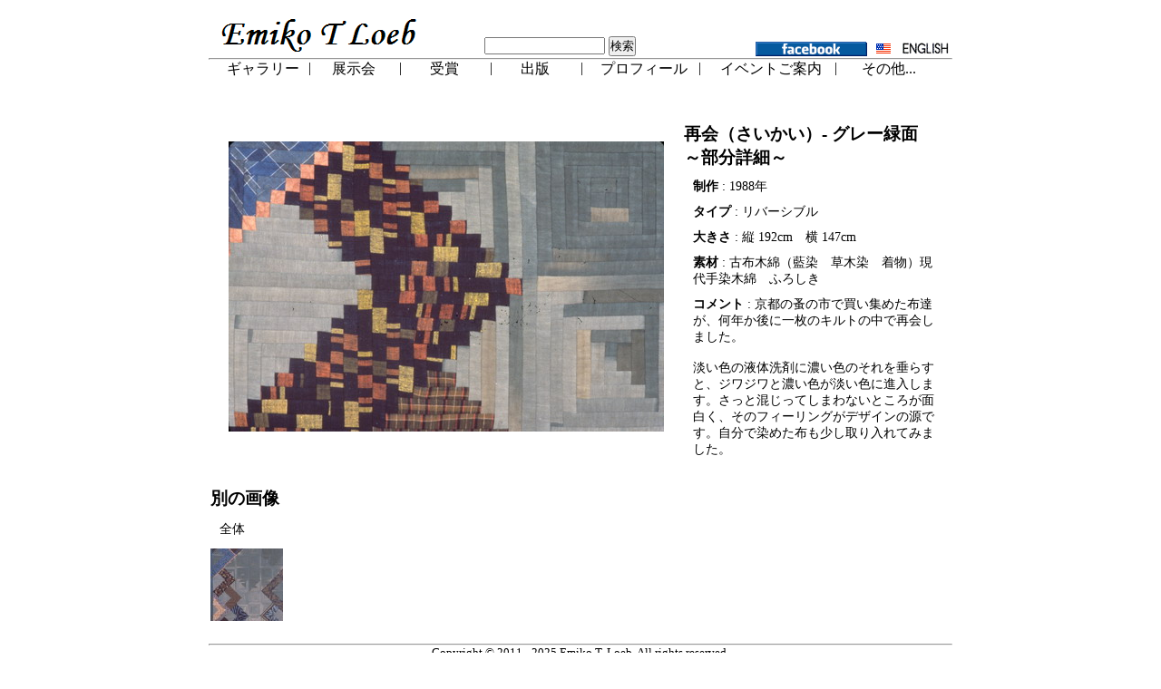

--- FILE ---
content_type: text/html
request_url: http://emikotloeb.com/japanese/gallery/good_to_see_you_again2d.htm
body_size: 1309
content:
<!DOCTYPE HTML PUBLIC "-//W3C//DTD HTML 4.01 Transitional//EN">
<html>
<head>
<link rel="shortcut icon" href="../quilt.ico">
<title>再会 - グレー緑面 - 部分詳細</title>
<meta http-equiv="Content-Type" content="text/html; charset=iso-2022-jp">
<meta name="description" content="Emiko T Loeb, Good to See You Again">
<meta name="keywords" content="Emiko T Loeb, Good to See You Again">
<link rel="stylesheet" type="text/css" href="../style.css">

<SCRIPT language="JavaScript">
  
function Show(URL)
{
    SW = screen.availWidth;
    SH = screen.availHeight;
    NW = window.open(URL, "", "left=0,top=0,status=yes,resizable=yes");
    NW.resizeTo(SW, SH);
}
</SCRIPT> 

<style type="text/css">
 a img{border:0 none}
body
    {
     text-align:center;
    }
</style>

</head>

<body>

<div id="site-box">

<IFRAME src="../topframe.htm" width="820" height="110" scrolling="no"  frameborder="0">
</IFRAME>

<div id="picture-box">
<table width="820"  border="0"  bgcolor="#FFFFFF">
  <tr>
    <td width="520"  align="center" valign="center" >
    	<img src="images/good_to_see_you_again2(d)r.jpg" width="480" height="320" style="margin:20px;"></td>
    <td width="300" valign="top">
    	<br>
    	<h3>再会（さいかい）- グレー緑面<br>～部分詳細～</h3>
		<p><b>制作</b> : 1988年</p>
		<p><b>タイプ</b> : リバーシブル</p>
		<p><b>大きさ</b> : 縦 192cm　横 147cm</p>
		<p><b>素材</b> : 古布木綿（藍染　草木染　着物）現代手染木綿　ふろしき</p>
		<p><b>コメント</b> : 京都の蚤の市で買い集めた布達が、何年か後に一枚のキルトの中で再会しました。<br><br>淡い色の液体洗剤に濃い色のそれを垂らすと、ジワジワと濃い色が淡い色に進入します。さっと混じってしまわないところが面白く、そのフィーリングがデザインの源です。自分で染めた布も少し取り入れてみました。</p>
	</td>
  </tr>
 </table>

<br>

<table width="820" border="0">
  <tr> 
    <td colspan="4">	<h3>別の画像</h3></td>
    <td colspan="4">	<h3>&nbsp;</h3></td>
  </tr>
  <tr> 
    <td width="100"><p>全体</p></td>
    <td width="100"><p></p></td>
    <td width="100"><p>&nbsp;</p></td>
    <td width="120">&nbsp;</td>
    <td width="100"><p>&nbsp;</p></td>
    <td width="100"><p>&nbsp;</p></td>
    <td width="100"><p>&nbsp;</p></td>
    <td width="100"><p>&nbsp;</p></td>
  </tr>
    <tr> 
    <td><a href="good_to_see_you_again2.htm"><img src="images/good_to_see_you_again2t.jpg" width="80" height="80"></a></td>
    <td>&nbsp;</td>
    <td>&nbsp;</td>
    <td>&nbsp;</td>
    <td>&nbsp;</td>
    <td>&nbsp;</td>
    <td>&nbsp;</td>
    <td>&nbsp;</td>
  </tr>
</table>

 </div>

<IFRAME src="../bottomframe.htm" width="820" height="150" scrolling="no"  frameborder="0">
</IFRAME>


</div>

</body>

</html>

--- FILE ---
content_type: text/html
request_url: http://emikotloeb.com/japanese/topframe.htm
body_size: 1488
content:
<!DOCTYPE HTML PUBLIC "-//W3C//DTD HTML 4.01 Transitional//EN">
<html>
<head>
<title>栄美子戸田ローブ</title>
<meta http-equiv="Content-Type" content="text/html; charset=iso-2022-jp">
<meta name="robots" content="noindex,nofollow"> 
<link rel="stylesheet" type="text/css" href="style.css">

<SCRIPT language="JavaScript">

function hyouji(ss)
  {document.getElementById(ss).style.visibility="visible"}

function kakusu(tt)
  {document.getElementById(tt).style.visibility="hidden"}

</SCRIPT> 

 <style type="text/css">
body
    {
     text-align:center;
    }
 </style>
 
</head>

<body>

<div id="site-box">

<div id="header-box">
<table width="820" border="0">
  <tr>
    <td width="300"><h1><a href="index.htm" target="_top"><img src="emikotloeb.gif" width="240" height="50" border="0"></a></h1></td>
    
    <td valign="bottom">
    	<form onSubmit="addstring()" action="http://www.google.com/search" target="_top">
		<input type="hidden" name="hl" value="en">
		<input type="hidden" name="ie" value="iso-2022-jp">
		<input type="hidden" name="q" value="site:www.emikotloeb.com">
		<input type="text" name="q" size="15" maxlength="50" value=" ">
		<input type="submit" name="btnG" value="検索">
		</form>
    </td>
   
    <td width="130" align="right" valign="bottom">
    	<div class="toolbar">
		<a href="https://www.facebook.com/?ref=logo#!/pages/Emiko-Toda-Loeb-FB/241409489277703" target="_blank"><img src="facebook.gif" width="123" height="19" border="0"></a>
		</div>
	</td> 
	
	<td width="90" align="right" valign="bottom">
		<div class="toolbar">
		<a href="../index.htm" target="_top"><img src="english.gif" width="84" height="20" border="0"></a>
		</div>
	</td>
  </tr>
</table>

<hr>
</div>

<div id="menu-box">

<div style="position:absolute;">

<div style="position:absolute; left:110px">|</div>
<div style="position:absolute; left:210px">|</div>
<div style="position:absolute; left:310px">|</div>
<div style="position:absolute; left:410px">|</div>
<div style="position:absolute; left:540px">|</div>
<div style="position:absolute; left:690px">|</div>
    
    
<div class="menu" style="position:absolute; left:00px"><a href="gallery/gallery.htm" target="_top">ギャラリー</a>
</div>

<div class="menu" style="position:absolute; left:100px"><a href="exhibitions/exhibitions.htm" target="_top">展示会</a>
</div>

<div class="menu" style="position:absolute; left:200px"><a href="awards/awards.htm" target="_top">受賞</a>
</div>

<div class="menu" style="position:absolute; left:300px"><a href="publication/publication.htm" target="_top">出版</a>
</div>

<div class="menu" style="position:absolute; left:420px"><a href="personal/personal.htm" target="_top">プロフィール</a>
</div>

<div class="menu" style="position:absolute; left:560px"><a href="upcoming/upcoming.htm" target="_top">イベントご案内</a>
</div>

<div class="menu" style="position:absolute; left:690px"
onMouseOver="hyouji('submenu_4'); style.background='#aba1a1'; style.color='#ffffff'"
onMouseOut="kakusu('submenu_4'); style.background='transparent'; style.color='#000000' ">その他...
</div>
</div> 
    

<!--
<div style="position:absolute; padding-top:25px">
-->
<div style="position:absolute; padding-top:00px">


<div id="submenu_4" class="submenu" style="position:absolute; left:20px; visibility:hidden" onMouseOver="hyouji('submenu_4')" onMouseOut="kakusu('submenu_4')">
&nbsp;&nbsp;<font color="#000000">&nbsp;&nbsp;&nbsp;&nbsp;&nbsp;&nbsp;&nbsp;</font>
&nbsp;&nbsp;<A href="index.htm" target="_top"><font color="#000000">ホーム</A>&nbsp;&nbsp;|</font>
&nbsp;&nbsp;<A href="classroom/classroom.htm" target="_top"><font color="#000000">教室の風景</A>&nbsp;&nbsp;|</font>
&nbsp;&nbsp;<A href="about/about.htm" target="_top"><font color="#000000">リバーシブル・キルトについて</A>&nbsp;&nbsp;|</font>
&nbsp;&nbsp;<A href="contact.htm" target="_top"><font color="#000000">お問い合わせ</A>&nbsp;&nbsp;|</font>
&nbsp;&nbsp;<A href="link.htm" target="_top"><font color="#000000">リンク</font></A><BR><br><br>


</div>
</div> 

<br>

</div>

</body>

</html>

--- FILE ---
content_type: text/html
request_url: http://emikotloeb.com/japanese/bottomframe.htm
body_size: 567
content:
<!DOCTYPE HTML PUBLIC "-//W3C//DTD HTML 4.01 Transitional//EN">
<html>
<head>
<title>Emiko T Loeb</title>
<meta http-equiv="Content-Type" content="text/html; charset=iso-2022-jp">
<meta name="robots" content="noindex,nofollow"> 
<link rel="stylesheet" type="text/css" href="style.css">

 <style type="text/css">
body
    {
     text-align:center;
    }
 </style>
 
</head>

<body>

<div id="site-box">

<br>
<!--
<div id="footer-box">
	<div class="toolbar">
&nbsp;&nbsp;&nbsp;&nbsp;&nbsp;&nbsp;<a href="index.htm" target="_top">ホーム</a> &nbsp;&nbsp;&nbsp;| &nbsp;&nbsp;&nbsp;<a href="upcoming/upcoming.htm" target="_top">イベントご案内</a> &nbsp;&nbsp;&nbsp;| &nbsp;&nbsp;&nbsp;<a href="classroom/classroom.htm" target="_top">教室の風景</a> &nbsp;&nbsp;&nbsp;| &nbsp;&nbsp;&nbsp;<a href="about/about.htm" target="_top">リバーシブル・キルトについて</a> 
	</div>
</div>
-->

<div id="credit-box">
	<hr>
	<div class="fineprint">
Copyright &copy; 2011 - 2025 Emiko T. Loeb, All rights reserved.
	</div>
	<br>
</div>

</div>

</body>

</html>

--- FILE ---
content_type: text/css
request_url: http://emikotloeb.com/japanese/style.css
body_size: 3309
content:
*  {
          padding : 0px ;
          margin : 0px ;
} 

#site-box {
	width : 820px;
	margin : 5px auto;
	text-align:left;
}
#header-box {
	width : 820px;  
}
#menu-box {
	width : 820px;
	padding: 00px;
}
#picture-box {
	width : 820px;
	margin: 0px 0px;
}
#footer-box {
	width : 820px;
}
#credit-box {
	width : 820px;
	text-align: center;
}

p {
          font-family:  san-serif; font-size: 10.5pt;
          margin: 10px;
}

h1 {
          font-family:  serif; color: #004040; font-size: 24pt;
}


.fineprint {
          font-size: 10pt;
}
.toolbar {
          font-size: 12pt;
}
.article {
          font-size: 10pt;
}
.mainheader {
		font-size: 24pt;
} 

.subheader {
		font-family: , sans-serif; color: #004040; font-size: 18pt;
}


.menu{
  width:120px;
  height:25px; 
  /* color:#000000; */
  font-size:12pt;
  text-align:center;
  /* background-color:#FFFFFF;
  border-style:solid;
  border-width:1px;
  border-color:#000000; */
}

/*
.submenu{
  width:550px; 
  color:#ffffff;
  font-size:12pt;
  text-align:left;
  background-color:#AAAAFF;
  border-style:solid;
  border-width:1px;
  border-color:#AAAAFF;
}
*/

.submenu{
  width:800px; 
  color:#ffffff;
  font-size:12pt;
  text-align:left;
  background-color:#ffffff;
  border-style:solid;
  border-width:1px;
  border-color:#ffffff;
}

table.exhibition{
	width: 700px;
	font-size:11pt;
    border-top:1px solid #663300;
    border-left:1px solid #663300;
    border-collapse:collapse;
    border-spacing:0;
    background-color:#FDF5E6;
    empty-cells:show;
}
.exhibition th{
    border-right:1px solid #663300;
    border-bottom:1px solid #663300;
    color:#FFFFFF;
    background-color:#996633;
    background-position:left top;
    padding:0.3em 1em;
    text-align:center; 
}
.exhibition td{
    border-right:1px solid #663300;
    border-bottom:1px solid #663300;
    padding:0.3em 1em;
}

.exhibition img{
	margin: 10px 2px;
}





table.publication{
	width: 700px;
	font-size:11pt;
    border-top:1px solid #006600;
    border-left:1px solid #006600;
    border-collapse:collapse;
    border-spacing:0;
    background-color:#F0FFF0;
    empty-cells:show;
}
.publication th{
    border-right:1px solid #006600;
    border-bottom:1px solid #006600;
    color:#ffffff;
    background-color:#003333;
    background-position:left top;
    padding:0.3em 1em;
    text-align:center; 
}
.publication td{
    border-right:1px solid #006600;
    border-bottom:1px solid #006600;
    padding:0.3em 1em;
}

.publication img{
	margin: 10px 2px;
}




table.awards{
	width: 700px;
	font-size:11pt;
    border-top:1px solid #663300;
    border-left:1px solid #663300;
    border-collapse:collapse;
    border-spacing:0;
    background-color:#FFFFFF;
    empty-cells:show;
}
.awards th{
    border-right:1px solid #663300;
    border-bottom:1px solid #663300;
    color:#FFFFFF;
    background-color:#996633;
    background-position:left top;
    padding:0.3em 1em;
    text-align:center; 
}
.awards td{
    border-right:1px solid #663300;
    border-bottom:1px solid #663300;
    padding:0.3em 1em;
}

.awards img{
	margin: 10px 2px;
}










a{text-decoration:none}       /* ������������������������������ */
a:link{color:#000000}          /* ������������������������ */
a:visited{color:#000000}      /* ������������������������������������ */

--- FILE ---
content_type: text/css
request_url: http://emikotloeb.com/japanese/style.css
body_size: 3309
content:
*  {
          padding : 0px ;
          margin : 0px ;
} 

#site-box {
	width : 820px;
	margin : 5px auto;
	text-align:left;
}
#header-box {
	width : 820px;  
}
#menu-box {
	width : 820px;
	padding: 00px;
}
#picture-box {
	width : 820px;
	margin: 0px 0px;
}
#footer-box {
	width : 820px;
}
#credit-box {
	width : 820px;
	text-align: center;
}

p {
          font-family:  san-serif; font-size: 10.5pt;
          margin: 10px;
}

h1 {
          font-family:  serif; color: #004040; font-size: 24pt;
}


.fineprint {
          font-size: 10pt;
}
.toolbar {
          font-size: 12pt;
}
.article {
          font-size: 10pt;
}
.mainheader {
		font-size: 24pt;
} 

.subheader {
		font-family: , sans-serif; color: #004040; font-size: 18pt;
}


.menu{
  width:120px;
  height:25px; 
  /* color:#000000; */
  font-size:12pt;
  text-align:center;
  /* background-color:#FFFFFF;
  border-style:solid;
  border-width:1px;
  border-color:#000000; */
}

/*
.submenu{
  width:550px; 
  color:#ffffff;
  font-size:12pt;
  text-align:left;
  background-color:#AAAAFF;
  border-style:solid;
  border-width:1px;
  border-color:#AAAAFF;
}
*/

.submenu{
  width:800px; 
  color:#ffffff;
  font-size:12pt;
  text-align:left;
  background-color:#ffffff;
  border-style:solid;
  border-width:1px;
  border-color:#ffffff;
}

table.exhibition{
	width: 700px;
	font-size:11pt;
    border-top:1px solid #663300;
    border-left:1px solid #663300;
    border-collapse:collapse;
    border-spacing:0;
    background-color:#FDF5E6;
    empty-cells:show;
}
.exhibition th{
    border-right:1px solid #663300;
    border-bottom:1px solid #663300;
    color:#FFFFFF;
    background-color:#996633;
    background-position:left top;
    padding:0.3em 1em;
    text-align:center; 
}
.exhibition td{
    border-right:1px solid #663300;
    border-bottom:1px solid #663300;
    padding:0.3em 1em;
}

.exhibition img{
	margin: 10px 2px;
}





table.publication{
	width: 700px;
	font-size:11pt;
    border-top:1px solid #006600;
    border-left:1px solid #006600;
    border-collapse:collapse;
    border-spacing:0;
    background-color:#F0FFF0;
    empty-cells:show;
}
.publication th{
    border-right:1px solid #006600;
    border-bottom:1px solid #006600;
    color:#ffffff;
    background-color:#003333;
    background-position:left top;
    padding:0.3em 1em;
    text-align:center; 
}
.publication td{
    border-right:1px solid #006600;
    border-bottom:1px solid #006600;
    padding:0.3em 1em;
}

.publication img{
	margin: 10px 2px;
}




table.awards{
	width: 700px;
	font-size:11pt;
    border-top:1px solid #663300;
    border-left:1px solid #663300;
    border-collapse:collapse;
    border-spacing:0;
    background-color:#FFFFFF;
    empty-cells:show;
}
.awards th{
    border-right:1px solid #663300;
    border-bottom:1px solid #663300;
    color:#FFFFFF;
    background-color:#996633;
    background-position:left top;
    padding:0.3em 1em;
    text-align:center; 
}
.awards td{
    border-right:1px solid #663300;
    border-bottom:1px solid #663300;
    padding:0.3em 1em;
}

.awards img{
	margin: 10px 2px;
}










a{text-decoration:none}       /* ������������������������������ */
a:link{color:#000000}          /* ������������������������ */
a:visited{color:#000000}      /* ������������������������������������ */